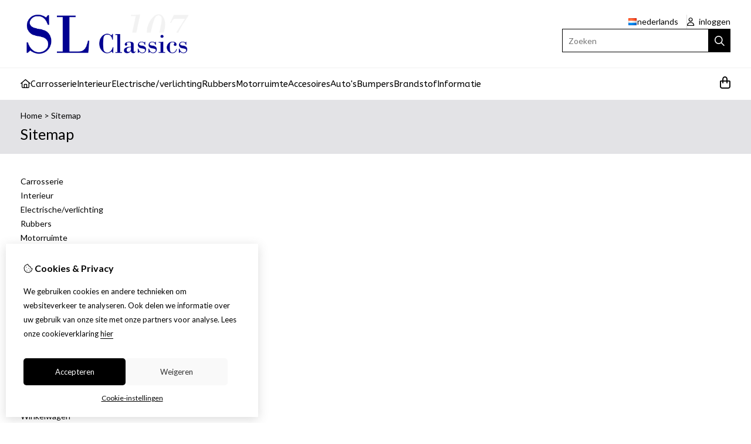

--- FILE ---
content_type: text/html; charset=utf-8
request_url: https://slclassics.be/nl/information/sitemap
body_size: 9870
content:
<?xml version="1.0" encoding="UTF-8"?>
<!DOCTYPE html PUBLIC "-//W3C//DTD XHTML 1.0 Strict//EN" "http://www.w3.org/TR/xhtml1/DTD/xhtml1-strict.dtd">
<html xmlns="http://www.w3.org/1999/xhtml" dir="ltr" lang="nl" xml:lang="nl" xmlns:fb="http://www.facebook.com/2008/fbml">

<head>

<script src="https://slclassics.be/catalog/view/theme/tsb_theme/javascript/tsb_cookie_handler.js"></script>

<script>
  window.dataLayer = window.dataLayer || [];
  function gtag(){dataLayer.push(arguments);}

  if (localStorage.getItem('consentMode') === null){
    gtag('consent', 'default', {
      'ad_storage' : 'denied',
      'analytics_storage' : 'denied',
      'ad_user_data' : 'denied',
      'ad_personalization' : 'denied',
      'personalization_storage' : 'denied',
      'functionality_storage' : 'denied',
      'security_storage' : 'denied',
    });
  } else {
    gtag('consent', 'default', JSON.parse(localStorage.getItem('consentMode')));
  }

</script>



<script>
    </script>
<title>Sitemap</title>
<meta http-equiv="Content-Type" content="text/html; charset=utf-8" />
<base href="https://slclassics.be/" />

<meta property="og:title" content="Sitemap" />
<meta property="og:site_name" content="SL Classics" />
<meta property="og:description" content="" />

<meta name="twitter:title" content="Sitemap" />


<meta name="viewport" content="width=device-width, initial-scale=1, maximum-scale=5" />


            <link rel="alternate" hreflang="nl" href="https://slclassics.be/nl/information/sitemap" />

            <link rel="alternate" hreflang="en" href="https://slclassics.be/en/information/sitemap" />

<script type="text/javascript">
function createCookie(name,value,days) {
  if (days) {
    var date = new Date();
    date.setTime(date.getTime()+(days*24*60*60*1000));
    var expires = "; expires="+date.toGMTString();
  }
  else var expires = "";
  document.cookie = name+"="+value+expires+"; path=/";
}
</script>
<script type="text/javascript">
//<![CDATA[
if (screen.width < 767) {
  createCookie("is_mobile", "1", 7);
  createCookie("is_touch", "1", 7);
  /*
  Avoid multiple page redirects fix
  window.location.reload();*/
} else {
  createCookie("is_mobile", "0", 7);
}
//]]>
</script>
<script type="text/javascript">
//<![CDATA[
;window.Modernizr=function(a,b,c){function v(a){i.cssText=a}function w(a,b){return v(l.join(a+";")+(b||""))}function x(a,b){return typeof a===b}function y(a,b){return!!~(""+a).indexOf(b)}function z(a,b,d){for(var e in a){var f=b[a[e]];if(f!==c)return d===!1?a[e]:x(f,"function")?f.bind(d||b):f}return!1}var d="2.5.3",e={},f=b.documentElement,g="modernizr",h=b.createElement(g),i=h.style,j,k={}.toString,l=" -webkit- -moz- -o- -ms- ".split(" "),m={},n={},o={},p=[],q=p.slice,r,s=function(a,c,d,e){var h,i,j,k=b.createElement("div"),l=b.body,m=l?l:b.createElement("body");if(parseInt(d,10))while(d--)j=b.createElement("div"),j.id=e?e[d]:g+(d+1),k.appendChild(j);return h=["&#173;","<style>",a,"</style>"].join(""),k.id=g,m.innerHTML+=h,m.appendChild(k),l||(m.style.background="",f.appendChild(m)),i=c(k,a),l?k.parentNode.removeChild(k):m.parentNode.removeChild(m),!!i},t={}.hasOwnProperty,u;!x(t,"undefined")&&!x(t.call,"undefined")?u=function(a,b){return t.call(a,b)}:u=function(a,b){return b in a&&x(a.constructor.prototype[b],"undefined")},Function.prototype.bind||(Function.prototype.bind=function(b){var c=this;if(typeof c!="function")throw new TypeError;var d=q.call(arguments,1),e=function(){if(this instanceof e){var a=function(){};a.prototype=c.prototype;var f=new a,g=c.apply(f,d.concat(q.call(arguments)));return Object(g)===g?g:f}return c.apply(b,d.concat(q.call(arguments)))};return e});var A=function(c,d){var f=c.join(""),g=d.length;s(f,function(c,d){var f=b.styleSheets[b.styleSheets.length-1],h=f?f.cssRules&&f.cssRules[0]?f.cssRules[0].cssText:f.cssText||"":"",i=c.childNodes,j={};while(g--)j[i[g].id]=i[g];e.touch="ontouchstart"in a||a.DocumentTouch&&b instanceof DocumentTouch||(j.touch&&j.touch.offsetTop)===9},g,d)}([,["@media (",l.join("touch-enabled),("),g,")","{#touch{top:9px;position:absolute}}"].join("")],[,"touch"]);m.touch=function(){return e.touch};for(var B in m)u(m,B)&&(r=B.toLowerCase(),e[r]=m[B](),p.push((e[r]?"":"no-")+r));return v(""),h=j=null,e._version=d,e._prefixes=l,e.testStyles=s,e}(this,this.document);
if (Modernizr.touch){
  createCookie("is_touch", "1", 7);
  var head = document.getElementsByTagName('head')[0],
      style = document.createElement('style'),
      rules = document.createTextNode('.s_grid_view .s_item .s_actions { display: block !important; }');
  style.type = 'text/css';
  if(style.styleSheet)
      style.styleSheet.cssText = rules.nodeValue;
  else style.appendChild(rules);
  head.appendChild(style);
} else {
  createCookie("is_touch", "0", 7);
}
//]]>
</script>
<link rel="stylesheet" type="text/css" href="https://slclassics.be/catalog/view/theme/tsb_theme/stylesheet/screen.css.php?v=2.2.4&amp;is_mobile=0&amp;is_touch=0&amp;language=ltr&amp;border=0&amp;font_body=Lato&amp;font_navigation=ABeeZee&amp;font_navigation_weight=normal&amp;font_navigation_style=default&amp;font_navigation_size=15&amp;font_intro=Lato&amp;font_intro_weight=normal&amp;font_intro_style=default&amp;font_intro_size=32&amp;font_title=Lato&amp;font_title_weight=normal&amp;font_title_style=default&amp;font_price=Lato&amp;font_price_weight=normal&amp;font_price_style=default&amp;font_button=Lato&amp;font_button_weight=normal&amp;font_button_style=default&amp;font_button_size=16" media="screen" />


<script  type="text/javascript" src="system/cache/css-js-cache/0/_4ab31b9a8cecd1771ae10ca4b6343e1c_035924b9a9726f148d6f4808aba7720e.js"></script>

<!--
-->

<script type="text/javascript">
//<![CDATA[
var $sReg=new function(){function c(){var a=Array.prototype.slice.call(arguments);a.unshift({});return b.apply(null,a)}function b(c){for(var d=1,e=arguments.length;d<e;d++){var f=arguments[d];if(typeof f!="object")continue;for(var g in f){var h=f[g],i=c[g];c[g]=i&&typeof h=="object"&&typeof i=="object"?b(i,h):a(h)}}return c}function a(b){var c;switch(typeof obj){case"object":c={};for(var d in b)c[d]=a(b[d]);break;case"array":c=[];for(var e=0,f=b.length;e<f;e++)c[e]=a(b[e]);break;default:return b}return c}var d={conf:{},set:function(a,b){var d=a.split("/");if(d.shift()!==""){return false}if(d.length>0&&d[d.length-1]==""){d.pop()}var e={};var f=e;var g=d.length;if(g>0){for(i=0;i<g-1;i++){f[d[i]]={};f=f[d[i]]}f[d[g-1]]=b;this.conf=c(this.conf,e)}else{this.conf=b}},get:function(a){var b=a.split("/");if(b.shift()!==""){return null}if(b.length>0&&b[b.length-1]=="")b.pop();var c=this.conf;var d=true;var e=0;if(c[b[e]]===undefined){return null}var f=b.length;while(d&&e<f){d=d&&c[b[e]]!==undefined;c=c[b[e]];e++}return c}};return d}
$sReg.set('/tb/image_url', 'https://slclassics.be/image/');$sReg.set('/tb/theme_stylesheet_url', 'https://slclassics.be/catalog/view/theme/tsb_theme/stylesheet/');$sReg.set('/tb/is_mobile', '0');$sReg.set('/tb/basename', 'tsb_theme');$sReg.set('/tb/shopping_cart_url', 'https://slclassics.be/nl/checkout/cart');$sReg.set('/tb/wishlist_url', 'https://slclassics.be/nl/account/wishlist');$sReg.set('/tb/category_path', '0');$sReg.set('/tb/schemer_config', jQuery.parseJSON('{"path":"0","predefined_scheme":"custom","colors":{"main":"000000","secondary":"000000","background":"000000","intro":"e3e3e6","intro_text":"000000","intro_title":"000000","price":"4d4d54","texture":"39afd892-e1dd-6e9a-8fdc-2a6035299bfa"},"is_parent":"0","parent_vars":{"colors":[]}}'));$sReg.set('/lang/text_continue', 'Verder');$sReg.set('/lang/text_continue_shopping', 'Verder winkelen');$sReg.set('/lang/text_shopping_cart', 'Winkelmandje');$sReg.set('/lang/text_wishlist', 'Verlanglijst');//]]>
</script>

<script type="text/javascript">

  $.widget("tb.tbTabs", $.ui.tabs, {});
  $(document).ready(function () {

    	
	
  });

</script><link rel="icon" href="https://slclassics.be/image/data/header/ster215.jpg.png" />

<meta property="og:url" content="https://slclassics.be/nl/information/sitemap" />
<meta name="twitter:url" content="https://slclassics.be/nl/information/sitemap" />
<link href="https://slclassics.be/nl/information/sitemap" rel="canonical" />

<link rel="stylesheet" href="system/cache/css-js-cache/0/_4ab31b9a8cecd1771ae10ca4b6343e1c_9ad36da6174a3cb51b8b710e64d9385d.css"/>
<script  type="text/javascript" src="system/cache/css-js-cache/0/_4ab31b9a8cecd1771ae10ca4b6343e1c_d41d8cd98f00b204e9800998ecf8427e.js"></script>


<link rel="stylesheet" href="https://cdn.jsdelivr.net/npm/swiper@12/swiper-bundle.min.css" />
<script src="https://cdn.jsdelivr.net/npm/swiper@12/swiper-bundle.min.js"></script>

<style type="text/css">body.s_layout_fixed {   background-color: #000000;   background-image: url('https://slclassics.be/image/data/main_bgr.png');   background-repeat: repeat;   background-position: center;   background-attachment: scroll; } .s_main_color, #twitter li span a, .s_button_add_to_cart, .s_box h2, .box .box-heading, .checkout-heading a, #welcome_message a, .s_plain .s_price, .s_plain .s_price * {   color: #000000; } #footer_categories h2 a:hover {   color: #000000 !important; }   .s_main_color_bgr, .s_main_color_bgr input, #cart .s_icon, #shop_contacts .s_icon, .s_list_1 li:before, .s_button_add_to_cart .s_icon, #intro .s_button_prev, #intro .s_button_next, .buttons .button, .noty_message button.s_main_color_bgr, .s_notify .s_success_24, .s_button_wishlist .s_icon, .s_button_compare .s_icon, .s_product_row .s_row_number, .jcarousel-prev, .jcarousel-next, #listing_options .display input[type="submit"] {   background-color: #000000; }  .fa, .cart_menu .s_icon, #menu_home .fa:hover, .categories ul li li a:hover, .site_search .fa-magnifying-glass {   color: #000000; }  .site_search .fa-magnifying-glass {   background-color: #000000; }   .buttons input[type=submit].button, .buttons input[type=button].button, .noty_message button.s_main_color_bgr {   border: 3px solid #000000; } .s_secondary_color, a:hover, .categories > ul > li > a, #footer_categories h2, #footer_categories h2 a, .pagination a, #view_mode .s_selected a, #welcome_message a:hover {   color: #000000; } #content a:hover, #shop_info a:hover, #footer a:hover, #intro h1 a:hover, #intro h2 a:hover, #content a:hover, #shop_info a:hover, #footer a:hover, #breadcrumbs a:hover {   color: #000000; } .s_secondary_color_bgr, #view_mode .s_selected .s_icon, #view_mode a:hover .s_icon, .pagination a:hover, .s_button_add_to_cart:hover .s_icon, .s_notify .s_failure_24, #product_share .s_review_write:hover .s_icon, .s_button_wishlist:hover .s_icon, .s_button_compare:hover .s_icon, .noty_message button.s_secondary_color_bgr {   background-color: #000000; } .noty_message button.s_secondary_color_bgr {   border: 3px solid #000000; } #intro {   background-color: #e3e3e6; } #intro, #breadcrumbs a {   color: #000000; } #intro h1, #intro h1 *, #intro h2, #intro h2 * {   color: #000000; } #intro .s_rating {   ~background-color: #e3e3e6; }   .s_label .s_price, .s_label .s_price * {   color: #4d4d54; }  *::-moz-selection {   color: #fff;   background-color: #000000; } *::-webkit-selection {   color: #fff;   background-color: #000000; } *::selection {   color: #fff;   background-color: #000000; }  .scroll_top{ 	color: #000000; 	background: #e3e3e6; } </style>

</head>

<body class="layout_0 s_layout_full big_screen_fixed slider_ psitemap class-information-sitemap s_single_col s_page_information_sitemap">

									




    <div class="main_navigation s_row mobile">
        <div class="s_wrap">
            <div class="s_col_12">

                <div class="mobile_header_wrapper">

                    <div class="categories s_nav">

                        <ul class="full_menu">
  <li id="menu_home">
    <a href="https://slclassics.be/"><i class="fa-regular fa-house"></i></a>
  </li>

  <li class="menu_59 s_category_menu">
  
      <a href="https://slclassics.be/nl/carrosserie">Carrosserie</a>
  
  </li>
<li class="menu_66 s_category_menu">
  
      <a href="https://slclassics.be/nl/interieur">Interieur </a>
  
  </li>
<li class="menu_67 s_category_menu">
  
      <a href="https://slclassics.be/nl/electrische-verlichting">Electrische/verlichting</a>
  
  </li>
<li class="menu_68 s_category_menu">
  
      <a href="https://slclassics.be/nl/rubbers">Rubbers</a>
  
  </li>
<li class="menu_71 s_category_menu">
  
      <a href="https://slclassics.be/nl/motorruimte">Motorruimte</a>
  
  </li>
<li class="menu_69 s_category_menu">
  
      <a href="https://slclassics.be/nl/accesoires">Accesoires</a>
  
  </li>
<li class="menu_72 s_category_menu">
  
      <a href="https://slclassics.be/nl/autos">Auto's </a>
  
  </li>
<li class="menu_73 s_category_menu">
  
      <a href="https://slclassics.be/nl/bumpers">Bumpers</a>
  
  </li>
<li class="menu_74 s_category_menu">
  
      <a href="https://slclassics.be/nl/brandstof">Brandstof</a>
  
  </li>
  
    
    <li class="s_nav">
    <a data-options="disableHover:true;clickOpen:true" data-dropdown-menu href="#" onclick="return false; ">Informatie</a>


    <div class="s_submenu">
      <div class="s_menu_group">
        <h3>Informatie</h3>
        <ul class="s_list_1">
                  </ul>
      </div>

      <div class="s_menu_group">
        <h3>Extra</h3>
        <ul class="s_list_1">
                                        <li class="menu_special"><a href="https://slclassics.be/nl/product/special">Aanbiedingen</a></li>
		          </ul>
      </div>

      <div class="s_menu_group">
        <h3>Klantenservice</h3>
        <ul class="s_list_1">
          <li class="menu_contact"><a href="https://slclassics.be/nl/information/contact">Contact</a></li>
                    <li class="menu_return"><a href="https://slclassics.be/nl/account/return/insert">Retourneren</a></li>
                    <li class="menu_sitemap"><a href="https://slclassics.be/nl/information/sitemap">Sitemap</a></li>
          		            </ul>
      </div>

    </div>
  </li>
  
</ul>

<span class="open_nav" onclick="openNav()"><i class="fa fa-bars"></i></span>

<!-- RESPONSIVE MENU -->

<div id="mySidenav" class="sidenav">

<a href="javascript:void(0)" class="closebtn" onclick="closeNav()">&times;</a>

<div class="sidenav_inner">

<span id="sideNavMainTitle" class="noneSEO_H2">Menu</span>
<ul id="hoofdmenu">

  <li class="menu_59 s_category_menu">
  
      <a href="https://slclassics.be/nl/carrosserie">Carrosserie</a>
  
  </li>
<li class="menu_66 s_category_menu">
  
      <a href="https://slclassics.be/nl/interieur">Interieur </a>
  
  </li>
<li class="menu_67 s_category_menu">
  
      <a href="https://slclassics.be/nl/electrische-verlichting">Electrische/verlichting</a>
  
  </li>
<li class="menu_68 s_category_menu">
  
      <a href="https://slclassics.be/nl/rubbers">Rubbers</a>
  
  </li>
<li class="menu_71 s_category_menu">
  
      <a href="https://slclassics.be/nl/motorruimte">Motorruimte</a>
  
  </li>
<li class="menu_69 s_category_menu">
  
      <a href="https://slclassics.be/nl/accesoires">Accesoires</a>
  
  </li>
<li class="menu_72 s_category_menu">
  
      <a href="https://slclassics.be/nl/autos">Auto's </a>
  
  </li>
<li class="menu_73 s_category_menu">
  
      <a href="https://slclassics.be/nl/bumpers">Bumpers</a>
  
  </li>
<li class="menu_74 s_category_menu">
  
      <a href="https://slclassics.be/nl/brandstof">Brandstof</a>
  
  </li>
  
    <li class="s_category_menu">
    <a href="javascript:void(0)" >Informatie</a>

    <div class="s_submenu">
      
      <div class="s_brands_group s_menu_group">
        <h3>Informatie</h3>
        <ul class="s_list_1">
		         </ul>
      </div>

      <div class="s_brands_group s_menu_group">
        <h3>Extra</h3>
        <ul class="s_list_1">
                                        <li class="menu_special"><a href="https://slclassics.be/nl/product/special">Aanbiedingen</a></li>
		          </ul>
      </div>

      <div class="s_brands_group s_menu_group">
        <h3>Klantenservice</h3>
        <ul class="s_list_1">
          <li class="menu_contact"><a href="https://slclassics.be/nl/information/contact">Contact</a></li>
                    <li class="menu_return"><a href="https://slclassics.be/nl/account/return/insert">Retourneren</a></li>
                    <li class="menu_sitemap"><a href="https://slclassics.be/nl/information/sitemap">Sitemap</a></li>
		          </ul>
      </div>

    </div>
  </li>
  
</ul>

<div class="currency_language mobile_layout"><form action="https://slclassics.be/nl/module/language" method="post" class="language_form help_icon_2">

  <div class="language_switcher s_switcher">
            <span class="s_selected"><img src="https://slclassics.be/catalog/view/theme/tsb_theme/images/flags/nl.png" alt="Nederlands" /><span class="language_name">Nederlands</span></span>
                    <ul class="s_options">
            <li>
        <a href="javascript:;" onclick="$('input[name=\'language_code\']').attr('value', 'nl');  $(this).parents('form:first').submit();">
          <img src="https://slclassics.be/catalog/view/theme/tsb_theme/images/flags/nl.png" alt="Nederlands" /> <span class="language_name_menu">Nederlands</span>
        </a>
      </li>
            <li>
        <a href="javascript:;" onclick="$('input[name=\'language_code\']').attr('value', 'en');  $(this).parents('form:first').submit();">
          <img src="https://slclassics.be/catalog/view/theme/tsb_theme/images/flags/gb.png" alt="English" /> <span class="language_name_menu">English</span>
        </a>
      </li>
          </ul>
  </div>

	<div>	
		<input class="s_hidden" type="hidden" name="language_code" value="" />
				<input class="s_hidden" type="hidden" name="redirect[nl]" value="https://slclassics.be/nl/information/sitemap" />
				<input class="s_hidden" type="hidden" name="redirect[en]" value="https://slclassics.be/en/information/sitemap" />
			</div>
</form>
</div>

</div>
</div>



<script type="text/javascript"> 
//<![CDATA[

$(document).ready(function () {
    $('#hoofdmenu li').children('ul').hide();
    $('#hoofdmenu li').click(function () {
        if ($(this).children('ul,p').is(':hidden') == true) {
        $(this).children('ul,p').slideDown('slow');
        return false
}
    })
});

/* Set the width of the side navigation to 250px */
function openNav() {
    let sidenav = document.getElementById("mySidenav");
    sidenav.classList.add("open");
}

/* Set the width of the side navigation to 0 */
function closeNav() {
    let sidenav = document.getElementById("mySidenav");
    sidenav.classList.remove("open");
} 


if ( $('#hoofdmenu').length ) {
	
	if ( screen.width <= 1000 ) {
		
		$( "ul#hoofdmenu li.s_category_menu a.main-mcat" ).each(function( index ) {
			$(this).attr("href", "javascript:void(0)");
		});
		
	}

}

//]]>
</script>
                    </div>
  
                                            <div class="logo logo-mobile">
                            <a id="site_logo" href="https://slclassics.be/">
                            <img src="https://slclassics.be/image/data/header/logo sl classics 4.png" title="SL Classics" alt="SL Classics" />
                            </a>
                        </div>
                                        
                </div>

            	<span class="mobile-menu-icons">
		
                                    <a href="https://slclassics.be/nl/account/account"><i class="fa fa-regular fa-user"></i></a>
                
                                    <span class="cart_menu s_nav">
                                                <a href="https://slclassics.be/nl/checkout/cart">
                            <span class="fa fa-regular fa-bag-shopping"></span>
                            <span class="s_grand_total s_main_color">0,00</span>
                                                   </a>
                    </span>
                
                <div class="site_search">
                    <a id="show_search_mobile" class="s_search_button fa fa-search" href="javascript:;" title="Zoeken"></a>
                </div>

            </div>    
        </div>  

        <div id="search_bar_mobile">
            <span class="sb-mobile-wrapper">
                <input id="filter_keyword_mobile" type="text" name="search" placeholder="Zoeken" value="" />
                <a id="search_button_mobile" class="s_button_1 s_button_1_small s_secondary_color_bgr"></a>
            </span>
        </div>
    </div>
    
    <div id="wrapper">

        <div id="header" class="s_row">
            <div class="s_wrap">
                <div class="s_col_12">

                                            <div class="logo">
                            <a id="site_logo" href="https://slclassics.be/">
                            <img src="https://slclassics.be/image/data/header/logo sl classics 4.png" title="SL Classics" alt="SL Classics" />
                            </a>
                        </div>
                    
                    
                    <div id="top_navigation"></div>

                    <div class="desktop header_right_column">

                        <div class="currency_language">
                                                        <form action="https://slclassics.be/nl/module/language" method="post" class="language_form help_icon_2">

  <div class="language_switcher s_switcher">
            <span class="s_selected"><img src="https://slclassics.be/catalog/view/theme/tsb_theme/images/flags/nl.png" alt="Nederlands" /><span class="language_name">Nederlands</span></span>
                    <ul class="s_options">
            <li>
        <a href="javascript:;" onclick="$('input[name=\'language_code\']').attr('value', 'nl');  $(this).parents('form:first').submit();">
          <img src="https://slclassics.be/catalog/view/theme/tsb_theme/images/flags/nl.png" alt="Nederlands" /> <span class="language_name_menu">Nederlands</span>
        </a>
      </li>
            <li>
        <a href="javascript:;" onclick="$('input[name=\'language_code\']').attr('value', 'en');  $(this).parents('form:first').submit();">
          <img src="https://slclassics.be/catalog/view/theme/tsb_theme/images/flags/gb.png" alt="English" /> <span class="language_name_menu">English</span>
        </a>
      </li>
          </ul>
  </div>

	<div>	
		<input class="s_hidden" type="hidden" name="language_code" value="" />
				<input class="s_hidden" type="hidden" name="redirect[nl]" value="https://slclassics.be/nl/information/sitemap" />
				<input class="s_hidden" type="hidden" name="redirect[en]" value="https://slclassics.be/en/information/sitemap" />
			</div>
</form>

                                                            <span id="welcome_message">
                                    <a href="https://slclassics.be/nl/account/login"><i class="fa-regular fa-user"></i> inloggen</a>                                </span>
                            
                        </div>

                                                    <div class="site_search">
                                <input id="filter_keyword" type="text" name="search" placeholder="Zoeken" value="" />
                                <a id="search_button" class="fa-regular fa-magnifying-glass" href="javascript:;" title="Zoeken"></a>
                            </div>
                                                    
                    </div>
                </div>
            </div>
        </div>

        <div class="main_navigation s_row desktop">

            <div class="s_wrap">
                <div class="s_col_12">

                    <div class="logo_menu_wrapper">
                                                    <div class="logo logo-sticky">
                                <a id="site_logo" href="https://slclassics.be/">
                                <img src="https://slclassics.be/image/data/header/logo sl classics 4.png" title="SL Classics" alt="SL Classics" />
                                </a>
                            </div>
                                                <div class="categories s_nav with_cart ">
                                <ul class="full_menu">
  <li id="menu_home">
    <a href="https://slclassics.be/"><i class="fa-regular fa-house"></i></a>
  </li>

  <li class="menu_59 s_category_menu">
  
      <a href="https://slclassics.be/nl/carrosserie">Carrosserie</a>
  
  </li>
<li class="menu_66 s_category_menu">
  
      <a href="https://slclassics.be/nl/interieur">Interieur </a>
  
  </li>
<li class="menu_67 s_category_menu">
  
      <a href="https://slclassics.be/nl/electrische-verlichting">Electrische/verlichting</a>
  
  </li>
<li class="menu_68 s_category_menu">
  
      <a href="https://slclassics.be/nl/rubbers">Rubbers</a>
  
  </li>
<li class="menu_71 s_category_menu">
  
      <a href="https://slclassics.be/nl/motorruimte">Motorruimte</a>
  
  </li>
<li class="menu_69 s_category_menu">
  
      <a href="https://slclassics.be/nl/accesoires">Accesoires</a>
  
  </li>
<li class="menu_72 s_category_menu">
  
      <a href="https://slclassics.be/nl/autos">Auto's </a>
  
  </li>
<li class="menu_73 s_category_menu">
  
      <a href="https://slclassics.be/nl/bumpers">Bumpers</a>
  
  </li>
<li class="menu_74 s_category_menu">
  
      <a href="https://slclassics.be/nl/brandstof">Brandstof</a>
  
  </li>
  
    
    <li class="s_nav">
    <a data-options="disableHover:true;clickOpen:true" data-dropdown-menu href="#" onclick="return false; ">Informatie</a>


    <div class="s_submenu">
      <div class="s_menu_group">
        <h3>Informatie</h3>
        <ul class="s_list_1">
                  </ul>
      </div>

      <div class="s_menu_group">
        <h3>Extra</h3>
        <ul class="s_list_1">
                                        <li class="menu_special"><a href="https://slclassics.be/nl/product/special">Aanbiedingen</a></li>
		          </ul>
      </div>

      <div class="s_menu_group">
        <h3>Klantenservice</h3>
        <ul class="s_list_1">
          <li class="menu_contact"><a href="https://slclassics.be/nl/information/contact">Contact</a></li>
                    <li class="menu_return"><a href="https://slclassics.be/nl/account/return/insert">Retourneren</a></li>
                    <li class="menu_sitemap"><a href="https://slclassics.be/nl/information/sitemap">Sitemap</a></li>
          		            </ul>
      </div>

    </div>
  </li>
  
</ul>

<span class="open_nav" onclick="openNav()"><i class="fa fa-bars"></i></span>

<!-- RESPONSIVE MENU -->

<div id="mySidenav" class="sidenav">

<a href="javascript:void(0)" class="closebtn" onclick="closeNav()">&times;</a>

<div class="sidenav_inner">

<span id="sideNavMainTitle" class="noneSEO_H2">Menu</span>
<ul id="hoofdmenu">

  <li class="menu_59 s_category_menu">
  
      <a href="https://slclassics.be/nl/carrosserie">Carrosserie</a>
  
  </li>
<li class="menu_66 s_category_menu">
  
      <a href="https://slclassics.be/nl/interieur">Interieur </a>
  
  </li>
<li class="menu_67 s_category_menu">
  
      <a href="https://slclassics.be/nl/electrische-verlichting">Electrische/verlichting</a>
  
  </li>
<li class="menu_68 s_category_menu">
  
      <a href="https://slclassics.be/nl/rubbers">Rubbers</a>
  
  </li>
<li class="menu_71 s_category_menu">
  
      <a href="https://slclassics.be/nl/motorruimte">Motorruimte</a>
  
  </li>
<li class="menu_69 s_category_menu">
  
      <a href="https://slclassics.be/nl/accesoires">Accesoires</a>
  
  </li>
<li class="menu_72 s_category_menu">
  
      <a href="https://slclassics.be/nl/autos">Auto's </a>
  
  </li>
<li class="menu_73 s_category_menu">
  
      <a href="https://slclassics.be/nl/bumpers">Bumpers</a>
  
  </li>
<li class="menu_74 s_category_menu">
  
      <a href="https://slclassics.be/nl/brandstof">Brandstof</a>
  
  </li>
  
    <li class="s_category_menu">
    <a href="javascript:void(0)" >Informatie</a>

    <div class="s_submenu">
      
      <div class="s_brands_group s_menu_group">
        <h3>Informatie</h3>
        <ul class="s_list_1">
		         </ul>
      </div>

      <div class="s_brands_group s_menu_group">
        <h3>Extra</h3>
        <ul class="s_list_1">
                                        <li class="menu_special"><a href="https://slclassics.be/nl/product/special">Aanbiedingen</a></li>
		          </ul>
      </div>

      <div class="s_brands_group s_menu_group">
        <h3>Klantenservice</h3>
        <ul class="s_list_1">
          <li class="menu_contact"><a href="https://slclassics.be/nl/information/contact">Contact</a></li>
                    <li class="menu_return"><a href="https://slclassics.be/nl/account/return/insert">Retourneren</a></li>
                    <li class="menu_sitemap"><a href="https://slclassics.be/nl/information/sitemap">Sitemap</a></li>
		          </ul>
      </div>

    </div>
  </li>
  
</ul>



</div>
</div>



<script type="text/javascript"> 
//<![CDATA[

$(document).ready(function () {
    $('#hoofdmenu li').children('ul').hide();
    $('#hoofdmenu li').click(function () {
        if ($(this).children('ul,p').is(':hidden') == true) {
        $(this).children('ul,p').slideDown('slow');
        return false
}
    })
});

/* Set the width of the side navigation to 250px */
function openNav() {
    let sidenav = document.getElementById("mySidenav");
    sidenav.classList.add("open");
}

/* Set the width of the side navigation to 0 */
function closeNav() {
    let sidenav = document.getElementById("mySidenav");
    sidenav.classList.remove("open");
} 


if ( $('#hoofdmenu').length ) {
	
	if ( screen.width <= 1000 ) {
		
		$( "ul#hoofdmenu li.s_category_menu a.main-mcat" ).each(function( index ) {
			$(this).attr("href", "javascript:void(0)");
		});
		
	}

}

//]]>
</script>                        </div>

                        <span class="desktop-menu-icons">

                            <div class="force-sticky-icons">
                                <div class="currency_language">
                                                                        <form action="https://slclassics.be/nl/module/language" method="post" class="language_form help_icon_2">

  <div class="language_switcher s_switcher">
            <span class="s_selected"><img src="https://slclassics.be/catalog/view/theme/tsb_theme/images/flags/nl.png" alt="Nederlands" /><span class="language_name">Nederlands</span></span>
                    <ul class="s_options">
            <li>
        <a href="javascript:;" onclick="$('input[name=\'language_code\']').attr('value', 'nl');  $(this).parents('form:first').submit();">
          <img src="https://slclassics.be/catalog/view/theme/tsb_theme/images/flags/nl.png" alt="Nederlands" /> <span class="language_name_menu">Nederlands</span>
        </a>
      </li>
            <li>
        <a href="javascript:;" onclick="$('input[name=\'language_code\']').attr('value', 'en');  $(this).parents('form:first').submit();">
          <img src="https://slclassics.be/catalog/view/theme/tsb_theme/images/flags/gb.png" alt="English" /> <span class="language_name_menu">English</span>
        </a>
      </li>
          </ul>
  </div>

	<div>	
		<input class="s_hidden" type="hidden" name="language_code" value="" />
				<input class="s_hidden" type="hidden" name="redirect[nl]" value="https://slclassics.be/nl/information/sitemap" />
				<input class="s_hidden" type="hidden" name="redirect[en]" value="https://slclassics.be/en/information/sitemap" />
			</div>
</form>
                                </div>
                            
                                <div class="site_search">
                                    <input id="filter_keyword_sticky" type="text" name="search" placeholder="Zoeken" value="" />
                                    <a id="search_button_sticky" class="fa-regular fa-magnifying-glass" href="javascript:;" title="Zoeken"></a>
                                </div>
            
                                
                            </div>

                                                                                            <div class="cart_menu s_nav">

                                        <a href="https://slclassics.be/nl/checkout/cart">
                                            <i class="fa fa-regular fa-bag-shopping"></i>
                                            
                                        </a>
                                        <div class="s_submenu s_cart_holder">
                                                    <div class="s_cart_wrapper"><div class="empty">Uw winkelwagen is leeg!</div></div>
                                            </div>
                    
                                </div>
                                                    </span>
                    </div>
                </div>
            </div>
        </div>


  <!-- end of main navigation -->

    
  
<!-- ---------------------- -->
<!--     I N T R O          -->
<!-- ---------------------- -->
<div id="intro">
    <div id="intro_wrap">
        <div class="s_wrap">
            <div id="breadcrumbs" class="s_col_12">
                                    <a href="https://slclassics.be/nl/">Home</a>
                                     &gt; <a href="https://slclassics.be/nl/information/sitemap">Sitemap</a>
                            </div>
            <h1>Sitemap</h1>
        </div>
    </div>
</div>
<!-- end of intro -->


<!-- ---------------------- -->
<!--      C O N T E N T     -->
<!-- ---------------------- -->
<div id="content" class="s_wrap">

    
    <div id="sitemap" class="s_info_page s_main_col">

        
        <span class="clear"></span>

        <div class="s_list_1">

            <ul>
                                    <li><a href="https://slclassics.be/nl/carrosserie">Carrosserie</a>
                                            </li>
                                    <li><a href="https://slclassics.be/nl/interieur">Interieur </a>
                                            </li>
                                    <li><a href="https://slclassics.be/nl/electrische-verlichting">Electrische/verlichting</a>
                                            </li>
                                    <li><a href="https://slclassics.be/nl/rubbers">Rubbers</a>
                                            </li>
                                    <li><a href="https://slclassics.be/nl/motorruimte">Motorruimte</a>
                                            </li>
                                    <li><a href="https://slclassics.be/nl/accesoires">Accesoires</a>
                                            </li>
                                    <li><a href="https://slclassics.be/nl/autos">Auto's </a>
                                            </li>
                                    <li><a href="https://slclassics.be/nl/bumpers">Bumpers</a>
                                            </li>
                                    <li><a href="https://slclassics.be/nl/brandstof">Brandstof</a>
                                            </li>
                            </ul>

            <ul>
                                <li><a href="https://slclassics.be/nl/account/account">Mijn account</a>
                    <ul>
                        <li><a href="https://slclassics.be/nl/account/edit">Account details</a></li>
                        <li><a href="https://slclassics.be/nl/account/password">Wachtwoord</a></li>
                        <li><a href="https://slclassics.be/nl/account/address">Adresboek</a></li>
                        <li><a href="https://slclassics.be/nl/account/order">Overzicht bestellingen</a></li>
                        <li><a href="https://slclassics.be/nl/account/download">Downloads</a></li>
                    </ul>
                </li>
                <li><a href="https://slclassics.be/nl/checkout/cart">Winkelwagen</a></li>
                <li><a href="https://slclassics.be/nl/onepage_checkout/checkout">Afrekenen</a></li>
                <li><a href="https://slclassics.be/nl/product/search">Zoeken</a></li>
                <li><br />
                    <ul>
                                                    <li><a href="https://slclassics.be/nl/cookieverklaring-webshop">Cookieverklaring</a></li>
                                                <li><a href="https://slclassics.be/nl/information/contact">Neem contact op</a></li>
                    </ul>
                </li>
            </ul>

        </div>

        
    </div>

</div>
<!-- end of content -->




<div id="footer_wrapper">
<div id="shop_info" class="s_row">
  <div id="shop_info_wrap" class="s_row">
    <div id="footer_inner" class="s_wrap">
            <div id="shop_description" class="footerinfo_box">
        <span class="noneSEO_H2">Over SL Classics</span>
        <div>SL Classics is gevestigd in Overpelt Belgie, en gespecialiseerd in Mercedes-Benz, SL - R107 en SLC - C107, beide ook wel W107 genoemd en gebouwd vanaf 1971 tot en met 1989. De SLC is daarin tegen in 1981 als laatste van de band gerold. De Mercedes SL - R107 is dus bijna 20 jaar in productie geweest maar heeft in 1986 een flinke facelift gehad, hier is uiterlijk niet veel van te zien maar is er met zijn vernieuwde techniek, verschillende nieuwe motoren en zitcomfort wel fors op vooruit gegaan.

SL Classics is tevens Mercedes-Benz Partner, dit heeft als voordeel dat SL Classics over een systeem beschikt dat bij elke Mercedes-Benz dealer of classic center in Europa in het magazijn kan kijken zodat we u toch verder kunnen helpen met het onderdeel dat U zoekt. </div>
      </div>
                  <div id="shop_contacts" class="footerinfo_box">
        <span class="noneSEO_H2">Neem contact met ons op</span>
        <div class="contact_details">
                              <div class="mobile_wrapper">
              <span class="s_icon_32">
                <i class="fa-light fa-phone"></i>
                Mobiel                                    <a class="simple_link" href="tel:+32 489 120237">+32 489 120237</a>
                              </span>
          </div>
                                        <div class="email_wrapper">
              <span class="s_icon_32">
                <i class="fa-regular fa-envelope"></i>
                <a class="simple_link" href="mailto:sl.classics@yahoo.com">sl.classics@yahoo.com</a>
              </span>
          </div>
          
                    <div class="whatsapp_wrapper">
              <span class="s_icon_32">
                <i class="fa-regular fa-comment"></i>
                Whatsapp <a class="simple_link" href="tel:+32 489 120237">+32 489 120237</a>
              </span>
          </div>
          
                  </div>
      </div>
      

      

      
      
      
      
      <!-- Webwinkelkeur -->
      
    </div>
  </div>
</div>
<!-- end of shop info -->


<div id="footer_nav" class="s_row">
  <div class="s_wrap">



    <div id="footer-third-column" class="footer_box">
      <span class="noneSEO_H2 s_main_color"><i class="fa-regular fa-user"></i> Mijn account</span>
<ul class="s_list_1">

                        <li class="footer_login"><a href="https://slclassics.be/nl/account/login">Inloggen</a></li>
                <li class="footer_order"><a href="https://slclassics.be/nl/account/order">Bestelhistorie</a></li>
                		
		        <li class="footer_newsletter"><a href="https://slclassics.be/nl/account/newsletter">Nieuwsbrief</a></li>
				
    					
		
      </ul>
    </div>

    <div id="footer-fourth-column" class="footer_box">
      <span class="noneSEO_H2 s_main_color"><i class="fa-regular fa-envelope"></i> Klantenservice</span>
      <ul class="s_list_1">

        <li class="footer_contact"><a href="https://slclassics.be/nl/information/contact">Contact</a></li>
                <li class="footer_return"><a href="https://slclassics.be/nl/account/return/insert">Retourneren</a></li>
                <li class="footer_sitemap"><a href="https://slclassics.be/nl/information/sitemap">Sitemap</a></li>
         
        				
		
      </ul>
    </div>

  </div>



</div>

<div id="footer_copyright_wrapper">
<div id="footer" class="s_wrap">
  <div id="payments_types" class="clearfix payment_logo">
          <img width="300" height="300" src="https://slclassics.be/image/data/Betalingen/1504001442cc.gif" alt="1504001442cc"  />
              <img width="300" height="300" src="https://slclassics.be/image/data/Betalingen/1504001448emaestro.png" alt="1504001448emaestro"  />
              <img width="300" height="300" src="https://slclassics.be/image/data/Betalingen/1504001457ideal.png" alt="1504001457ideal"  />
              <img width="300" height="300" src="https://slclassics.be/image/data/Betalingen/1504001460mistercash.png" alt="1504001460mistercash"  />
        </div>
<span id="copy">&copy; Copyright 2026     | <a href="https://theshopbuilders.com/" rel="noopener" target="_blank">TheShopBuilders</a></span>
</div>
</div>
<!-- end of FOOTER -->

</div>
</div>


<script src="https://kit.fontawesome.com/9f968a89be.js" crossorigin="anonymous"></script>

    <link rel="stylesheet" href="https://fonts.googleapis.com/css2?family=Lato:ital,wght@0,100;0,200;0,300;0,400;0,500;0,600;0,700;0,800;0,900;1,100;1,200;1,300;1,400;1,500;1,600;1,700;1,800;1,900&display=swap" />
    <link rel="stylesheet" href="https://fonts.googleapis.com/css2?family=ABeeZee:ital,wght@0,100;0,200;0,300;0,400;0,500;0,600;0,700;0,800;0,900;1,100;1,200;1,300;1,400;1,500;1,600;1,700;1,800;1,900&display=swap" />

<script type="text/javascript" src="/system/javascript/tsb_core.js"></script>
<script type="text/javascript" src="/catalog/view/theme/tsb_theme/javascript/cookiebar/cookies.min.js"></script>

<script type="text/javascript" src="https://slclassics.be/catalog/view/theme/tsb_theme/javascript/common.js.php?v=2.0&amp;is_mobile=0&amp;is_touch=0&amp;language_direction=ltr"></script>
<link rel="stylesheet" type="text/css" href="https://slclassics.be/catalog/view/theme/tsb_theme/javascript/noty/css/jquery.noty.css" media="screen" />
<link rel="stylesheet" type="text/css" href="https://slclassics.be/catalog/view/theme/tsb_theme/stylesheet//sweetalert.css" />
<script src="https://cdn.jsdelivr.net/npm/sweetalert2@11"></script>


<script>
    var cookieBarData = {"link":"https:\/\/slclassics.be\/nl\/cookieverklaring-webshop","translations":{"code":"nl","direction":"ltr","date_format_short":"d-m-Y","date_format_long":"l dS F Y","time_format":"h:i:s A","decimal_point":",","thousand_point":".","text_home":"Home","text_yes":"Ja","text_no":"Nee","text_none":" --- Geen --- ","text_select":" --- Selecteer --- ","text_all_zones":"Alle zones","text_pagination":"{start} t\/m {end} van {total} ({pages} pagina's)","text_separator":" &gt; ","button_add_address":"Adres toevoegen","button_back":"Terug","button_continue":"Verder","button_cart":"Bestellen","button_compare":"Product vergelijk","button_wishlist":"Verlanglijst","button_checkout":"Afrekenen","button_confirm":"Bevestig bestelling","button_coupon":"Toepassen","button_delete":"Verwijder","button_download":"Download","button_edit":"Wijzigen","button_filter":"Verfijnd zoeken","button_new_address":"Nieuw adres","button_change_address":"Adres wijzigen","button_reviews":"Beoordelingen","button_write":"Geef beoordeling","button_login":"Inloggen","button_update":"Bijwerken","button_remove":"Verwijder","button_reorder":"Herbestellen","button_return":"Retourneren","button_shopping":"Verder winkelen","button_search":"Zoek","button_shipping":"Verzendmethode gebruiken","button_guest":"Direct afrekenen","button_view":"Bekijk","button_voucher":"Toepassen","button_upload":"Bestand uploaden","button_reward":"Toepassen","button_quote":"Bereken verzendkosten","error_upload_1":"Waarschuwing: Het bestand is groter dan de upload_max_filesize waarde in php.ini!","error_upload_2":"Waarschuwing: Het bestand is groter dan de MAX_FILE_SIZE waarde gespecificeerd in het HTML-formulier!","error_upload_3":"Waarschuwing: Uploaden slechts gedeeltelijk gelukt!","error_upload_4":"Waarschuwing: Uploaden mislukt!","error_upload_6":"Waarschuwing: Tijdelijke map ontbreekt!","error_upload_7":"Waarschuwing: Kon bestand niet opslaan!","error_upload_8":"Waarschuwing: Uploaden onderbroken vanwege extensie!","error_upload_999":"Waarschuwing: Geen foutcode beschikbaar!","heading_title":"Sitemap","text_special":"Aanbiedingen","text_account":"Mijn account","text_edit":"Account details","text_password":"Wachtwoord","text_address":"Adresboek","text_history":"Overzicht bestellingen","text_download":"Downloads","text_cart":"Winkelwagen","text_checkout":"Afrekenen","text_search":"Zoeken","text_information":"Informatie","text_contact":"Contact","text_wb_blog":"Blog","text_service":"Klantenservice","text_extra":"Extra","text_return":"Retourneren","text_sitemap":"Sitemap","text_manufacturer":"Merken","text_faq":"Veelgestelde vragen","text_voucher":"Voucher","text_compare":"Product Vergelijk","text_affiliate":"Affiliates","text_order":"Bestelhistorie","text_wishlist":"Verlanglijst","text_newsletter":"Nieuwsbrief","text_powered":"","text_cookies":"Deze website gebruikt cookies. <a href=\"https:\/\/www.autoriteitpersoonsgegevens.nl\/nl\/onderwerpen\/internet-telefoon-tv-en-post\/cookies\" target=\"blank\">Klik hier<\/a> voor meer informatie.","text_cookies_close":"Akkoord","text_copyright_theshopbuilders":"Webwinkel beginnen","cookiebar_title":"Cookies & Privacy","cookiebar_description":"We gebruiken cookies en andere technieken om websiteverkeer te analyseren. Ook delen we informatie over uw gebruik van onze site met onze partners voor analyse.","cookie_label_userdata":"Toestemming voor het verzenden van gebruikersgegevens met betrekking tot advertenties","cookie_label_personal_ads":"Toestemming voor gepersonaliseerde advertenties.","cookie_label_necessary":"Noodzakelijk","cookie_label_analytic":"Analytisch","cookie_label_preferences":"Voorkeuren","cookie_label_marketing":"Marketing","cookie_button_accept_all":"Accepteren","cookie_button_accept_selection":"Voorkeuren bewaren","cookie_button_view_preferences":"Cookie-instellingen","cookie_button_reject":"Weigeren","cookie_statement_read":"Lees onze cookieverklaring","cookie_statement_read_here":"hier"}};
    checkCookieConsent();
</script>

<script type="text/javascript">
//<![CDATA[
function removeElement(element) { element && element.parentNode && element.parentNode.removeChild(element);}
//]]>
</script>




</body>
</html>